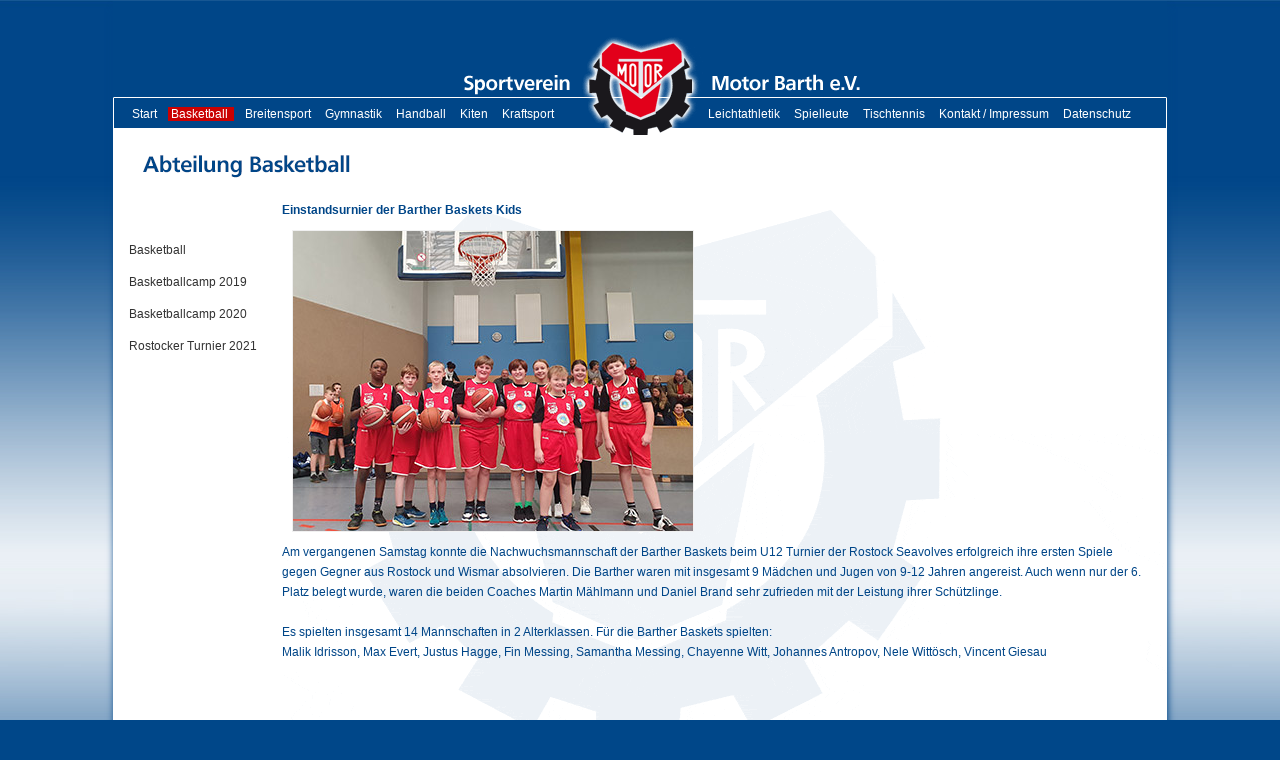

--- FILE ---
content_type: text/html; charset=UTF-8
request_url: https://www.motor-barth.de/basketball/rostock-2023.php
body_size: 3538
content:
<!DOCTYPE html PUBLIC "-//W3C//DTD XHTML 1.0 Transitional//EN" "http://www.w3.org/TR/xhtml1/DTD/xhtml1-transitional.dtd">
<html xmlns="http://www.w3.org/1999/xhtml">
<head>
<meta http-equiv="Content-Type" content="text/html; charset=iso-8859-1" />
<meta http-equiv="expires" content="0">
<title>SV Motor Barth e.V.</title>
<script type="text/javascript" src="../slimbox/js/mootools.js"></script>
<script type="text/javascript" src="../slimbox/js/slimbox.js"></script>
<link rel="stylesheet" href="../slimbox/css/slimbox.css" type="text/css" media="screen" />
<style type="text/css">
<!--
body {
	background-image: url(../siteset/cmihaupt_01.jpg);
	background-repeat: repeat-x;
	background-color: #004789;
	margin-top: 0px;
}
-->
</style>

<link href="../motorcss.css" rel="stylesheet" type="text/css" />
</head>

<body>
<table width="1054" border="0" align="center" cellpadding="0" cellspacing="0" class="shadowbox">
  <!--DWLayoutTable-->
  <tr>
    <td height="98" colspan="2" valign="top"><img src="../siteset/cmihaupt_02.gif" width="1054" height="98" /></td>
  </tr>
  <tr>
    <td height="37" colspan="2" valign="top"><iframe src="../navi.php" name="navi" width="1054" marginwidth="0px" height="37" marginheight="0px" align="aus" scrolling="No" frameborder="0" id="navi" style="border:0px none;"></iframe></td>
  </tr>
  <tr>
    <td height="45" colspan="2" valign="top"><img src="abteilung_05.gif" width="1054" height="45" /></td>
  </tr>
  <tr>
    <td width="169" height="729" valign="top" background="../siteset/cmihaupt_06.gif"><br />
      <iframe src="../navi2.php?dir=basketball" name="navi2" width="155" marginwidth="0px" height="570" marginheight="0px" align="aus" scrolling="No" frameborder="0" id="navi2" style="border:0px none;"></iframe>
    <br>      &nbsp<a  href="/cmicms/cmicms_verwaltung.php" target='_blank' ><img src="/cmicms/images/login.gif"  /></a>       </td>
    <td width="885" valign="top"><table width="100%" border="0" cellpadding="0" cellspacing="0" background="../siteset/cmihaupt_07.gif">
      <!--DWLayoutTable-->
      <tr>
        <td width="861" height="729" valign="top" class="text"><br />          
          <strong>Einstandsurnier der Barther Baskets Kids</strong><br />
            <a href="rostock-2023-b.jpg" rel="lightbox[g1]" class="fotog"><img src="rostock-2023.jpg" border="0" /></a><br style="clear:both;">
            Am vergangenen Samstag konnte die Nachwuchsmannschaft der Barther Baskets beim U12 Turnier der Rostock Seavolves erfolgreich ihre ersten Spiele gegen Gegner aus Rostock und Wismar absolvieren. Die Barther waren mit insgesamt 9 M&auml;dchen und Jugen von 9-12 Jahren angereist. Auch wenn nur der 6. Platz belegt wurde, waren die beiden Coaches Martin M&auml;hlmann und Daniel Brand sehr zufrieden mit der Leistung ihrer Sch&uuml;tzlinge.<br />
            <br />
            Es spielten insgesamt 14 Mannschaften in 2 Alterklassen. F&uuml;r die Barther Baskets spielten:<br />
            Malik Idrisson, Max Evert, Justus Hagge, Fin Messing, Samantha Messing, Chayenne Witt, Johannes Antropov, Nele Witt&ouml;sch, Vincent Giesau</td>
          <td width="24">&nbsp;</td>
      </tr>
      
      
      
      
      
      
      
    </table></td>
  </tr>
</table>
<table width="1054" border="0" align="center" cellpadding="0" cellspacing="0" class="shadowbox">
  <!--DWLayoutTable-->
  <tr>
    <td width="1054" height="32" valign="top"><img src="../siteset/cmihaupt_08.gif" width="1054" height="32" /></td>
  </tr>
</table>
</body>
</html>


--- FILE ---
content_type: text/html; charset=UTF-8
request_url: https://www.motor-barth.de/navi.php
body_size: 2199
content:
<html><head>
<title>navi</title>
<style type='text/css'>
a {

text-align: center;
text-decoration: none;
font-family:arial;
font-size:12px;
color: #ffffff;
BORDER: none;
}
a:hover {border: none;
background-color:#ca0102;}
img.ic   {border:none;height:1em;vertical-align:middle;}
p {
  margin:4px;
}
.crot   {color:#ffffff}
body {
	margin-left: 0px;
	margin-top: 0px;
}
</style>
<meta http-equiv="Content-Type" content="text/html; charset=iso-8859-1"></head>
<body>
<table width="1054" border="0" cellpadding="0" cellspacing="0" background="siteset/cmihaupt_04.gif">
  <!--DWLayoutTable Startseite   Breitensport   Gymnastik   Handball   Judo   Kegeln   Kraftsport  Leichtathletik   Spielleute   Tischtennis   Kontakt / Impressum-->
  <tr>
    <td width="12" height="24"></td>
    <td width="1042" align="left" valign="bottom">
      
    &nbsp;<a  href='/willkommen-hauptseite.php' target='_parent' class='navi1'>&nbsp;Start&nbsp;</a>&nbsp;&nbsp;<a style="background-color:#ca0102;" >&nbsp;Basketball&nbsp; </a>&nbsp;&nbsp;<a  href='/breitensport/start.php' target='_parent' class='navi1'>&nbsp;Breitensport&nbsp;</a>&nbsp;&nbsp;<a  href='/gymnastik/start.php' target='_parent' class='navi1'>&nbsp;Gymnastik&nbsp;</a>&nbsp;&nbsp;<a  href='/handball/start.php' target='_parent' class='navi1'>&nbsp;Handball&nbsp;</a>&nbsp;&nbsp;<a  href='/kiten/start.php' target='_parent' class='navi1'>&nbsp;Kiten&nbsp;</a>&nbsp;&nbsp;<a  href='/kraftsport/start.php' target='_parent' class='navi1'>&nbsp;Kraftsport&nbsp;</a>&nbsp;&nbsp; &nbsp;&nbsp; &nbsp; &nbsp; &nbsp; &nbsp; &nbsp; &nbsp; &nbsp; &nbsp; &nbsp; &nbsp; &nbsp; &nbsp; &nbsp; &nbsp; &nbsp; &nbsp;<a  href='/leichtathletik/start.php' target='_parent' class='navi1'>&nbsp;Leichtathletik&nbsp;</a>&nbsp;&nbsp;<a  href='/spielmannszug/start.php' target='_parent' class='navi1'>&nbsp;Spielleute&nbsp;</a>&nbsp;&nbsp;<a  href='/tischtennis/start.php' target='_parent' class='navi1'>&nbsp;Tischtennis&nbsp;</a>&nbsp;&nbsp;<a  href='/kontaktimpressum.html' target='_parent' class='navi1'>&nbsp;Kontakt / Impressum&nbsp;</a>&nbsp;&nbsp;<a  href='/datenschutz.html' target='_parent' class='navi1'>&nbsp;Datenschutz&nbsp;</a>&nbsp;			

 </td>
  </tr> 
  <tr>
    <td height="13"></td>
    <td></td>
  </tr>
</table>
</body></html>


--- FILE ---
content_type: text/html; charset=UTF-8
request_url: https://www.motor-barth.de/navi2.php?dir=basketball
body_size: 756
content:
<html><head>
<title>navi</title> 
<link href="motorcss.css" rel="stylesheet" type="text/css">
<meta http-equiv="Content-Type" content="text/html; charset=iso-8859-1"></head>

<body>

<table width="159" border="0" cellpadding="0" cellspacing="0">
  <!--DWLayoutTable style="background-color:transparent" -->
  <tr>
    <td width="9" height="394">&nbsp;</td>
    <td width="150" valign="top" class="navi"><br>
      <br>
	  <a  href='basketball/start.php' target='_parent' class='leftnavi'>Basketball</a><br><a  href='basketball/basketballcamp-2019.php' target='_parent' class='leftnavi'>Basketballcamp 2019</a><br><a  href='basketball/basketballcamp-2020.php' target='_parent' class='leftnavi'>Basketballcamp 2020</a><br><a  href='basketball/rostock-2021.php' target='_parent' class='leftnavi'>Rostocker Turnier 2021</a><br>	  <br><br>
		
	  </td>
  </tr>
</table>
</body></html>

--- FILE ---
content_type: text/css
request_url: https://www.motor-barth.de/motorcss.css
body_size: 3960
content:
.text {
	font-family: Arial, Helvetica, sans-serif;
	font-size: 12px;
	color: #004688;
	line-height: 20px;
}
.textg {
	font-family: Arial, Helvetica, sans-serif;
	font-size: 14px;
	color: #004688;
	line-height: 18px;
	font-weight: bold;
}
.textlink {
	font-family: Arial, Helvetica, sans-serif;
	font-size: 12px;
	color: #E2001A;
	line-height: 20px;
}
.textlink:visited {
	color: #E2001A;
}
.presse:link {
	font-family: Arial, Helvetica, sans-serif;
	font-size: 12px;
	color: #004688;
	line-height: 22px;
}
.presse:hover {
	font-family: Arial, Helvetica, sans-serif;
	font-size: 12px;
	color: #E2001A;
	background-color: #ffffff;
	text-decoration:none;
}
.presse:visited {
	color: #004688;
}
a:link {
	font-family: Arial, Helvetica, sans-serif;
	font-size: 12px;
	color: #E2001A;
}
a:hover {
	color: #004688;
	text-decoration:none;
}
a:visited {
	color: #E2001A;
}
.textimp {

	font-family: Arial, Helvetica, sans-serif;
	font-size: 11px;
	color: #004688;
	line-height: 14px;
}
.textwhite {

	font-family: Arial, Helvetica, sans-serif;
	font-size: 12px;
	color: #FFFFFF;
}
.text2 {

	font-family: Arial, Helvetica, sans-serif;
	font-size: 12px;
	color: #004688;
	line-height: 16px;
}
.navi1 {

	font-family: Arial, Helvetica, sans-serif;
	font-size: 12px;
  color: #004688;
	line-height: 30px;
}
/*
.leftnavi {
font-family: Arial, Helvetica, sans-serif;
font-size: 12px;
color: #444444;
float: left;
line-height: 29px;
height: 30px;
text-align: left;
position: relative;
margin: 0px 0px 0px;
padding: 0px 15px;

width:150px;
text-decoration: none;
}*/

.leftnavi {
font-family: Arial, Helvetica, sans-serif;
font-size: 12px;
color: #444444;
float: left;
line-height: 18px;
text-align: left;
position: relative;
margin: 0px 0px 0px;
padding: 7px 5px 7px 12px;

width:150px;
text-decoration: none;
}

.leftnavi:hover {
color: #333333;
background:#e3ebf2;
position: relative;
margin: 0px 0px 0px;
text-decoration: none;
}
.leftnavi:visited {
color: #333333;
position: relative;
margin: 0px 0px 0px;
text-decoration: none;
}
.leftnavi:link {
color: #333333;
position: relative;
margin: 0px 0px 0px;
text-decoration: none;
}
.crot   {color:#e3ebf2}
.blauerbalken {
font-family: Arial, Helvetica, sans-serif;
font-size: 12px;
font-weight:bold;
padding-left: 20px;
padding-top: 2px;
color: #FFFFFF;
background:#004688;
background-image: -moz-linear-gradient(bottom, #004688, #0362bb);
background-image: linear-gradient(to top, #004688, #0362bb);
display:block;
}
.foto {
-moz-box-shadow: 3px 3px 1px #ccc;
-webkit-box-shadow: 3px 3px 1px #ccc;
box-shadow: 3px 3px 1px #ccc;
border: 3px solid #F0F0F0;
margin: 0px 0 10px;
margin-right: 20px;
float:left;
}
a.foto:link {
-moz-box-shadow: 3px 3px 1px #ccc;
-webkit-box-shadow: 3px 3px 1px #ccc;
box-shadow: 3px 3px 1px #ccc;
border: 3px solid #F0F0F0;
margin: 0px 0 10px;
margin-right: 20px;
float:left;
display:table;
}
a.foto:hover {
-moz-box-shadow: 3px 3px 1px #ccc;
-webkit-box-shadow: 3px 3px 1px #ccc;
box-shadow: 3px 3px 1px #ccc;
border: 3px solid #004688;
margin: 0px 0 10px;
margin-right: 20px;
display:table;
float:left;
}
.fotog {
border: 1px solid #F0F0F0;
margin: 10px;

display:block;
float:left;
}
a.fotog:link {
border: 1px solid #F0F0F0;
margin: 10px;

}
a.fotog:hover {
-moz-box-shadow: 3px 3px 1px #ccc;
-webkit-box-shadow: 3px 3px 1px #ccc;
box-shadow: 3px 3px 1px #ccc;
border: 1px solid #004688;
margin: 10px;
}
.infobox {
text-align:left;
background:#F7F7F7;
background-image: -moz-linear-gradient(bottom, #f7f7f7, #ffffff);
background-image: linear-gradient(to top, #f7f7f7, #ffffff);
border: 1px solid #e2e2e2;
padding: 10px;
-moz-box-shadow: 2px 2px 3px #e4e4e4;
-webkit-box-shadow: 2px 2px 3px #e4e4e4;
box-shadow: 2px 2px 3px #e4e4e4;
}
.shadowbox {
-moz-box-shadow: 1px 8px 7px #004688;
-webkit-box-shadow: 1px 8px 7px #004688;
box-shadow: 1px 8px 7px #004688; 
}

hr {
border-top: 1px dashed #004688;
border-bottom: 1px dashed #fff;
}

--- FILE ---
content_type: text/css
request_url: https://www.motor-barth.de/motorcss.css
body_size: 3948
content:
.text {
	font-family: Arial, Helvetica, sans-serif;
	font-size: 12px;
	color: #004688;
	line-height: 20px;
}
.textg {
	font-family: Arial, Helvetica, sans-serif;
	font-size: 14px;
	color: #004688;
	line-height: 18px;
	font-weight: bold;
}
.textlink {
	font-family: Arial, Helvetica, sans-serif;
	font-size: 12px;
	color: #E2001A;
	line-height: 20px;
}
.textlink:visited {
	color: #E2001A;
}
.presse:link {
	font-family: Arial, Helvetica, sans-serif;
	font-size: 12px;
	color: #004688;
	line-height: 22px;
}
.presse:hover {
	font-family: Arial, Helvetica, sans-serif;
	font-size: 12px;
	color: #E2001A;
	background-color: #ffffff;
	text-decoration:none;
}
.presse:visited {
	color: #004688;
}
a:link {
	font-family: Arial, Helvetica, sans-serif;
	font-size: 12px;
	color: #E2001A;
}
a:hover {
	color: #004688;
	text-decoration:none;
}
a:visited {
	color: #E2001A;
}
.textimp {

	font-family: Arial, Helvetica, sans-serif;
	font-size: 11px;
	color: #004688;
	line-height: 14px;
}
.textwhite {

	font-family: Arial, Helvetica, sans-serif;
	font-size: 12px;
	color: #FFFFFF;
}
.text2 {

	font-family: Arial, Helvetica, sans-serif;
	font-size: 12px;
	color: #004688;
	line-height: 16px;
}
.navi1 {

	font-family: Arial, Helvetica, sans-serif;
	font-size: 12px;
  color: #004688;
	line-height: 30px;
}
/*
.leftnavi {
font-family: Arial, Helvetica, sans-serif;
font-size: 12px;
color: #444444;
float: left;
line-height: 29px;
height: 30px;
text-align: left;
position: relative;
margin: 0px 0px 0px;
padding: 0px 15px;

width:150px;
text-decoration: none;
}*/

.leftnavi {
font-family: Arial, Helvetica, sans-serif;
font-size: 12px;
color: #444444;
float: left;
line-height: 18px;
text-align: left;
position: relative;
margin: 0px 0px 0px;
padding: 7px 5px 7px 12px;

width:150px;
text-decoration: none;
}

.leftnavi:hover {
color: #333333;
background:#e3ebf2;
position: relative;
margin: 0px 0px 0px;
text-decoration: none;
}
.leftnavi:visited {
color: #333333;
position: relative;
margin: 0px 0px 0px;
text-decoration: none;
}
.leftnavi:link {
color: #333333;
position: relative;
margin: 0px 0px 0px;
text-decoration: none;
}
.crot   {color:#e3ebf2}
.blauerbalken {
font-family: Arial, Helvetica, sans-serif;
font-size: 12px;
font-weight:bold;
padding-left: 20px;
padding-top: 2px;
color: #FFFFFF;
background:#004688;
background-image: -moz-linear-gradient(bottom, #004688, #0362bb);
background-image: linear-gradient(to top, #004688, #0362bb);
display:block;
}
.foto {
-moz-box-shadow: 3px 3px 1px #ccc;
-webkit-box-shadow: 3px 3px 1px #ccc;
box-shadow: 3px 3px 1px #ccc;
border: 3px solid #F0F0F0;
margin: 0px 0 10px;
margin-right: 20px;
float:left;
}
a.foto:link {
-moz-box-shadow: 3px 3px 1px #ccc;
-webkit-box-shadow: 3px 3px 1px #ccc;
box-shadow: 3px 3px 1px #ccc;
border: 3px solid #F0F0F0;
margin: 0px 0 10px;
margin-right: 20px;
float:left;
display:table;
}
a.foto:hover {
-moz-box-shadow: 3px 3px 1px #ccc;
-webkit-box-shadow: 3px 3px 1px #ccc;
box-shadow: 3px 3px 1px #ccc;
border: 3px solid #004688;
margin: 0px 0 10px;
margin-right: 20px;
display:table;
float:left;
}
.fotog {
border: 1px solid #F0F0F0;
margin: 10px;

display:block;
float:left;
}
a.fotog:link {
border: 1px solid #F0F0F0;
margin: 10px;

}
a.fotog:hover {
-moz-box-shadow: 3px 3px 1px #ccc;
-webkit-box-shadow: 3px 3px 1px #ccc;
box-shadow: 3px 3px 1px #ccc;
border: 1px solid #004688;
margin: 10px;
}
.infobox {
text-align:left;
background:#F7F7F7;
background-image: -moz-linear-gradient(bottom, #f7f7f7, #ffffff);
background-image: linear-gradient(to top, #f7f7f7, #ffffff);
border: 1px solid #e2e2e2;
padding: 10px;
-moz-box-shadow: 2px 2px 3px #e4e4e4;
-webkit-box-shadow: 2px 2px 3px #e4e4e4;
box-shadow: 2px 2px 3px #e4e4e4;
}
.shadowbox {
-moz-box-shadow: 1px 8px 7px #004688;
-webkit-box-shadow: 1px 8px 7px #004688;
box-shadow: 1px 8px 7px #004688; 
}

hr {
border-top: 1px dashed #004688;
border-bottom: 1px dashed #fff;
}